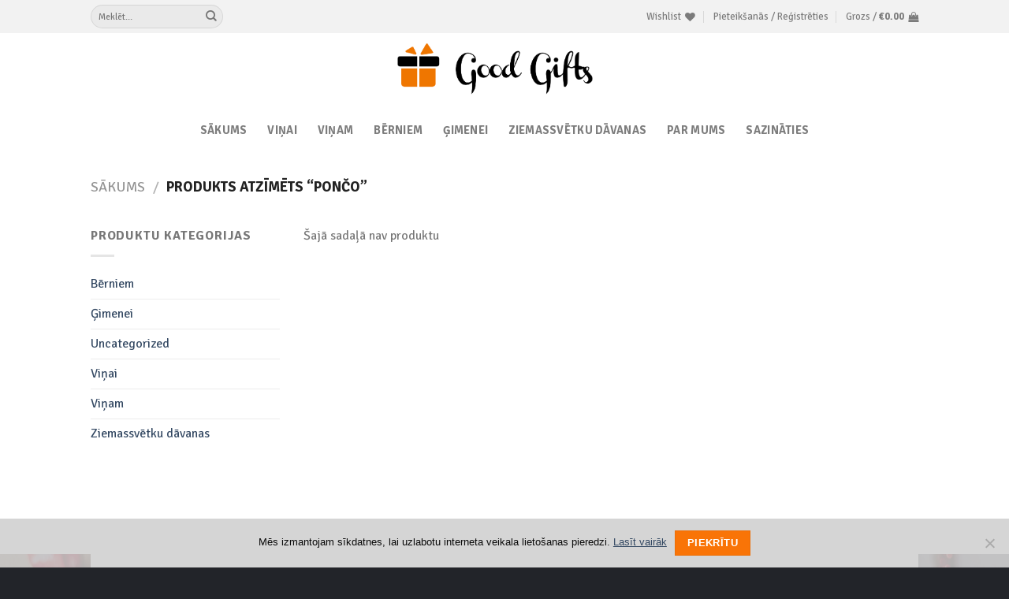

--- FILE ---
content_type: application/x-javascript; charset=UTF-8
request_url: https://goodgifts.lv/wp-content/cache/min/1/25521159.js?ver=1765453489
body_size: -21
content:
!function(t,e,r){if(!document.getElementById(t)){var n=document.createElement("script");for(var a in n.src="https://js-eu1.hscollectedforms.net/collectedforms.js",n.type="text/javascript",n.id=t,r)r.hasOwnProperty(a)&&n.setAttribute(a,r[a]);var i=document.getElementsByTagName("script")[0];i.parentNode.insertBefore(n,i)}}("CollectedForms-25521159",0,{"crossorigin":"anonymous","data-leadin-portal-id":25521159,"data-leadin-env":"prod","data-loader":"hs-scriptloader","data-hsjs-portal":25521159,"data-hsjs-env":"prod","data-hsjs-hublet":"eu1"});var _hsp=window._hsp=window._hsp||[];_hsp.push(['addEnabledFeatureGates',[]]);_hsp.push(['setBusinessUnitId',0]);!function(t,e,r){if(!document.getElementById(t)){var n=document.createElement("script");for(var a in n.src="https://js-eu1.hs-banner.com/v2/25521159/banner.js",n.type="text/javascript",n.id=t,r)r.hasOwnProperty(a)&&n.setAttribute(a,r[a]);var i=document.getElementsByTagName("script")[0];i.parentNode.insertBefore(n,i)}}("cookieBanner-25521159",0,{"data-cookieconsent":"ignore","data-hs-ignore":!0,"data-loader":"hs-scriptloader","data-hsjs-portal":25521159,"data-hsjs-env":"prod","data-hsjs-hublet":"eu1"});!function(e,t){if(!document.getElementById(e)){var c=document.createElement("script");c.src="https://js-eu1.hs-analytics.net/analytics/1765447200000/25521159.js",c.type="text/javascript",c.id=e;var n=document.getElementsByTagName("script")[0];n.parentNode.insertBefore(c,n)}}("hs-analytics")